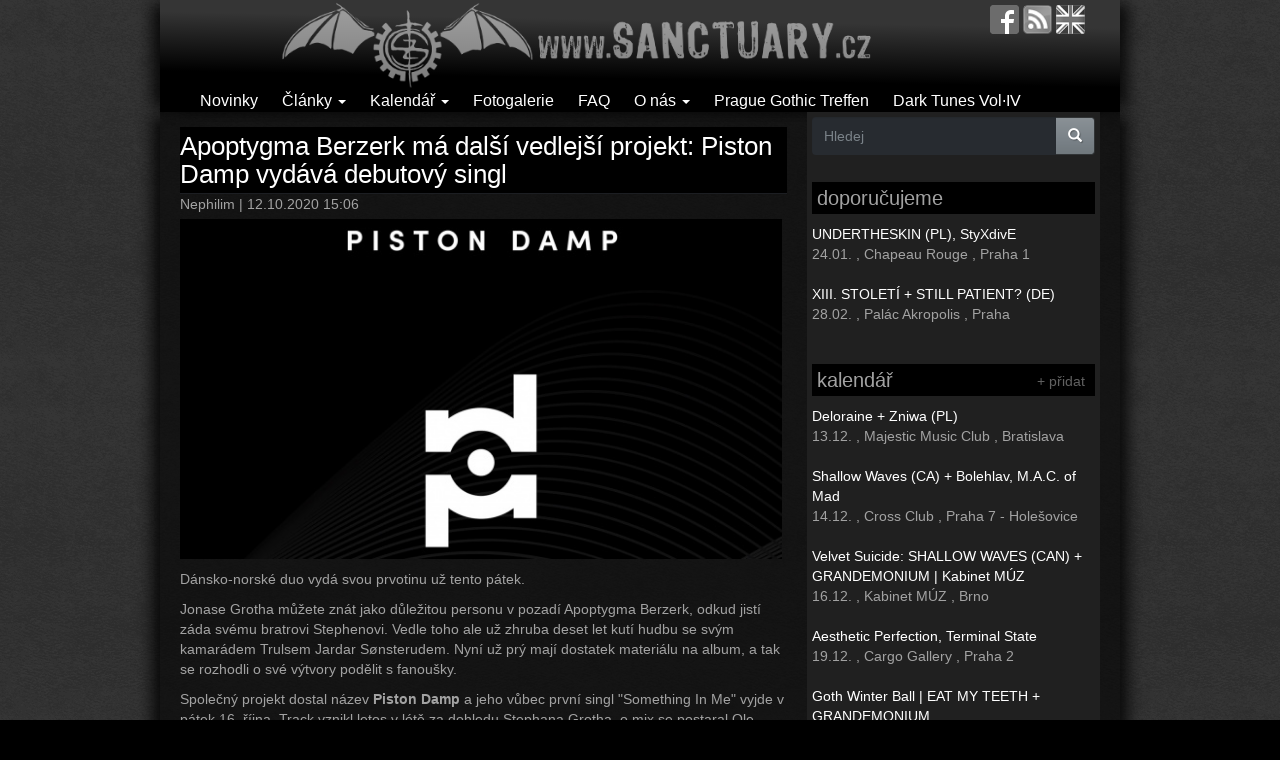

--- FILE ---
content_type: text/html; charset=utf-8
request_url: https://sanctuary.cz/82975-apoptygma-berzerk-ma-dalsi-vedlejsi-projekt-piston-damp-vydava-debutovy-singl
body_size: 11420
content:
<!DOCTYPE html PUBLIC "-//W3C//DTD XHTML+RDFa 1.0//EN"
  "http://www.w3.org/MarkUp/DTD/xhtml-rdfa-1.dtd">
<html lang="cs" dir="ltr"
  xmlns:fb="https://ogp.me/ns/fb#"
  xmlns:og="https://ogp.me/ns#">
<head profile="http://www.w3.org/1999/xhtml/vocab">
  <meta charset="utf-8">
  <meta name="viewport" content="width=device-width, initial-scale=1.0">
	<!--[if IE]><![endif]-->
<meta http-equiv="Content-Type" content="text/html; charset=utf-8" />
<link rel="shortcut icon" href="https://sanctuary.cz/sites/all/themes/czs_bootstrap/favicon.ico" type="image/vnd.microsoft.icon" />
<meta name="description" content="Dánsko-norské duo vydá svou prvotinu už tento pátek.Jonase Grotha můžete znát jako důležitou personu v pozadí Apoptygma Berzerk, odkud jistí záda svému bratrovi Stephenovi. Vedle toho ale už zhruba deset let kutí hudbu se svým kamarádem Trulsem Jardar Sønsterudem. Nyní už prý mají dostatek materiálu na album, a tak se rozhodli o své výtvory podělit s fanoušky.Společný projekt" />
<meta name="abstract" content="Dark music &amp; gothic subculture" />
<meta name="keywords" content="piston damp, Apoptygma Berzerk, apop, gotika, goticka subkultura, goth, gothic, recenze, novinky, fotogalerie, postpunk, darkwave, cold wave, deathrock, gothic rock" />
<meta name="generator" content="Drupal 7 (http://drupal.org)" />
<link rel="image_src" href="https://sanctuary.cz/images/stories/styles/article_front_carousel/public/teaser/20/10/piston_damp_-_something_in_me-cover.jpg?itok=mjsAfCuJ" />
<link rel="canonical" href="https://sanctuary.cz/82975-apoptygma-berzerk-ma-dalsi-vedlejsi-projekt-piston-damp-vydava-debutovy-singl" />
<link rel="shortlink" href="https://sanctuary.cz/node/82975" />
<meta property="fb:app_id" content="647273145416278" />
<meta property="og:site_name" content="Sanctuary.cz" />
<meta property="og:type" content="article" />
<meta property="og:url" content="https://sanctuary.cz/82975-apoptygma-berzerk-ma-dalsi-vedlejsi-projekt-piston-damp-vydava-debutovy-singl" />
<meta property="og:title" content="Apoptygma Berzerk má další vedlejší projekt: Piston Damp vydává debutový singl" />
<meta property="og:description" content="Dánsko-norské duo vydá svou prvotinu už tento pátek.Jonase Grotha můžete znát jako důležitou personu v pozadí Apoptygma Berzerk, odkud jistí záda svému bratrovi Stephenovi. Vedle toho ale už zhruba deset let kutí hudbu se svým kamarádem Trulsem Jardar Sønsterudem. Nyní už prý mají dostatek materiálu na album, a tak se rozhodli o své výtvory podělit s fanoušky.Společný projekt dostal název Piston Damp a jeho vůbec první singl &quot;Something In Me&quot; vyjde v pátek 16. října. Track vznikl letos v létě za dohledu Stephana Grotha, o mix se postaral Ole-Espen Kristiansen (Elec This!) ve STUDIO+/-, mastering pak měl na starost Carlos Perón (ex-YELLO) v Liquid Gold Mastering. Vedle titulní skladby na singlu najdeme ještě verzi nazvanou &quot;Noget I Mig&quot; s dánským textem a obě potom dostaly do vínku několik remixů. Track si můžete poslechnout níže a usuzujeme z něj, že se jedná o kombinaci silných synth melodií a chytlavosti ála APOP, která rozhodně neurazí ani fanoušky prvních alb Depeche Mode." />
<meta property="og:updated_time" content="2021-02-05T09:50:44+01:00" />
<meta property="og:image" content="https://sanctuary.cz/images/stories/styles/article_front_carousel/public/teaser/20/10/piston_damp_-_something_in_me-cover.jpg?itok=mjsAfCuJ" />
<meta property="og:image:type" content="image/jpeg" />
<meta property="og:image:width" content="620" />
<meta property="og:image:height" content="350" />
<meta property="article:tag" content="piston damp" />
<meta property="article:tag" content="Apoptygma Berzerk" />
<meta property="article:tag" content="apop" />
<meta property="article:published_time" content="2020-10-12T15:06:56+02:00" />
<meta property="article:modified_time" content="2021-02-05T09:50:44+01:00" />
	<meta property="og:locale" content="cs_CZ" />

  <title>Apoptygma Berzerk má další vedlejší projekt: Piston Damp vydává debutový singl | Sanctuary.cz</title>

<!--<link type="text/css" rel="stylesheet" href="http://sanctuary.cz/sites/all/themes/bootstrap/css/bootstrap.css" media="all" />-->
<link type="text/css" rel="stylesheet" href="/images/stories/advagg_css/css__21GyH6tlj--mAuXNSLHQ1d5Yah6RkYa2_zGep8dC1SI__dBydi6Mxp6nBz58w8JXT-mx036XfKyGrxrIUJpsDgw8__GOBl4R9G8XttWbaV8wrOAfYHcrcSqdlGBaRKNTFowzU.css" media="all" />
<link type="text/css" rel="stylesheet" href="/sites/all/modules/linkit/better-autocomplete/better-autocomplete.css?syofc5" media="all" />
<link type="text/css" rel="stylesheet" href="/images/stories/advagg_css/css__wUqhK-ZMn07LUJubeflpmrr414jx5rBbeyodsasPbvc__u-TkvqcO2vEQqHwunYBgP3EKwj8SaQy4wJ8VN8TZXIU__GOBl4R9G8XttWbaV8wrOAfYHcrcSqdlGBaRKNTFowzU.css" media="all" />
<!--<link type="text/css" rel="stylesheet" href="http://sanctuary.cz/sites/all/themes/bootstrap/css/overrides.css" media="all" />-->
  <!-- HTML5 element support for IE6-8 -->
  <!--[if lt IE 9]>
    <script src="//html5shiv.googlecode.com/svn/trunk/html5.js"></script>
  <![endif]-->
  <script src="/images/stories/advagg_js/js__P6TvkVpANvh3Dr0JaI1Iy6spXebK-Gna_BtoCbbSYew__QxbgLfgOIVyIW83UInn5N4icB16oO1O2CrXNvt7HVH8__GOBl4R9G8XttWbaV8wrOAfYHcrcSqdlGBaRKNTFowzU.js"></script>
<script src="/sites/all/libraries/ckeditor/ckeditor.js?syofc5"></script>
<script src="/images/stories/advagg_js/js__Hw9FTN49ysGRo0tjKwHTneMeyOZWQYq_ukU3Gtbstls__Ba_MQOJ4nyo7hdEGSl8xabroQ0YLgjZ280O-1v2t-aU__GOBl4R9G8XttWbaV8wrOAfYHcrcSqdlGBaRKNTFowzU.js"></script>
<script>jQuery.extend(Drupal.settings,{"basePath":"\/","pathPrefix":"","setHasJsCookie":0,"ajaxPageState":{"theme":"czs_bootstrap","theme_token":"U1EooI3LODqnGqdKaD50bg3X7DqUcqj0uSuQ5En-Kek","jquery_version":"2.1","jquery_version_token":"ILlevFtxXMhOATlURELUPgcdT5szP9JZnz3EWg_AJos","css":{"modules\/system\/system.base.css":1,"misc\/ui\/jquery.ui.core.css":1,"misc\/ui\/jquery.ui.theme.css":1,"misc\/ui\/jquery.ui.button.css":1,"misc\/ui\/jquery.ui.resizable.css":1,"misc\/ui\/jquery.ui.dialog.css":1,"modules\/field\/theme\/field.css":1,"modules\/node\/node.css":1,"sites\/all\/modules\/views\/css\/views.css":1,"sites\/all\/modules\/colorbox\/styles\/plain\/colorbox_style.css":1,"sites\/all\/modules\/ctools\/css\/ctools.css":1,"sites\/all\/modules\/panels\/css\/panels.css":1,"sites\/all\/modules\/linkit\/better-autocomplete\/better-autocomplete.css":1,"public:\/\/honeypot\/honeypot.css":1,"sites\/all\/themes\/czs_bootstrap\/css\/bootstrap.css":1},"js":{"sites\/all\/modules\/wysiwyg\/wysiwyg.js":1,"sites\/all\/themes\/bootstrap\/js\/bootstrap.js":1,"sites\/all\/modules\/jquery_update\/replace\/jquery\/2.2\/jquery.min.js":1,"misc\/jquery-extend-3.4.0.js":1,"misc\/jquery-html-prefilter-3.5.0-backport.js":1,"misc\/jquery.once.js":1,"misc\/drupal.js":1,"sites\/all\/modules\/jquery_update\/js\/jquery_browser.js":1,"sites\/all\/modules\/jquery_update\/replace\/ui\/ui\/minified\/jquery.ui.core.min.js":1,"sites\/all\/modules\/jquery_update\/replace\/ui\/ui\/minified\/jquery.ui.widget.min.js":1,"sites\/all\/modules\/wysiwyg\/wysiwyg.init.js":1,"sites\/all\/modules\/jquery_update\/replace\/ui\/ui\/minified\/jquery.ui.button.min.js":1,"sites\/all\/modules\/jquery_update\/replace\/ui\/ui\/minified\/jquery.ui.mouse.min.js":1,"sites\/all\/modules\/jquery_update\/replace\/ui\/ui\/minified\/jquery.ui.draggable.min.js":1,"sites\/all\/modules\/jquery_update\/replace\/ui\/ui\/minified\/jquery.ui.position.min.js":1,"misc\/ui\/jquery.ui.position-1.13.0-backport.js":1,"sites\/all\/modules\/jquery_update\/replace\/ui\/ui\/minified\/jquery.ui.resizable.min.js":1,"sites\/all\/modules\/jquery_update\/replace\/ui\/ui\/minified\/jquery.ui.dialog.min.js":1,"misc\/ui\/jquery.ui.dialog-1.13.0-backport.js":1,"sites\/all\/modules\/linkit\/better-autocomplete\/jquery.better-autocomplete.js":1,"misc\/form.js":1,"misc\/form-single-submit.js":1,"misc\/ajax.js":1,"sites\/all\/modules\/jquery_update\/js\/jquery_update.js":1,"sites\/all\/modules\/linkit\/js\/linkit.js":1,"public:\/\/languages\/cs_hovPvfVF7qNB5FcvB6aEHvouLYx9vJV8Wrn4dFSep5U.js":1,"sites\/all\/libraries\/colorbox\/jquery.colorbox-min.js":1,"sites\/all\/modules\/colorbox\/js\/colorbox.js":1,"sites\/all\/modules\/colorbox\/styles\/plain\/colorbox_style.js":1,"sites\/all\/modules\/custom_search\/js\/custom_search.js":1,"sites\/all\/modules\/captcha\/captcha.js":1,"sites\/all\/modules\/better_exposed_filters\/better_exposed_filters.js":1,"sites\/all\/modules\/ctools\/js\/auto-submit.js":1,"public:\/\/js\/wysiwyg\/wysiwyg_ckeditor_uWMoMQ7qlhtyf-cFJlMTazsAxhCeS88weKBiAtXujAQ.js":1,"sites\/all\/libraries\/ckeditor\/ckeditor.js":1,"sites\/all\/modules\/wysiwyg\/editors\/js\/ckeditor-3.0.js":1,"sites\/all\/modules\/wysiwyg\/editors\/js\/none.js":1,"sites\/all\/themes\/bootstrap\/js\/misc\/_progress.js":1,"sites\/all\/modules\/linkit\/js\/linkit.dashboard.js":1,"sites\/all\/modules\/linkit\/editors\/ckeditor\/linkitDialog.js":1,"misc\/textarea.js":1,"sites\/all\/modules\/service_links\/js\/facebook_share.js":1,"sites\/all\/modules\/service_links\/js\/twitter_button.js":1,"sites\/all\/modules\/service_links\/js\/facebook_like.js":1,"modules\/filter\/filter.js":1,"sites\/all\/themes\/czs_bootstrap\/bootstrap\/js\/affix.js":1,"sites\/all\/themes\/czs_bootstrap\/bootstrap\/js\/alert.js":1,"sites\/all\/themes\/czs_bootstrap\/bootstrap\/js\/button.js":1,"sites\/all\/themes\/czs_bootstrap\/bootstrap\/js\/carousel.js":1,"sites\/all\/themes\/czs_bootstrap\/bootstrap\/js\/collapse.js":1,"sites\/all\/themes\/czs_bootstrap\/bootstrap\/js\/dropdown.js":1,"sites\/all\/themes\/czs_bootstrap\/bootstrap\/js\/modal.js":1,"sites\/all\/themes\/czs_bootstrap\/bootstrap\/js\/tooltip.js":1,"sites\/all\/themes\/czs_bootstrap\/bootstrap\/js\/popover.js":1,"sites\/all\/themes\/czs_bootstrap\/bootstrap\/js\/scrollspy.js":1,"sites\/all\/themes\/czs_bootstrap\/bootstrap\/js\/tab.js":1,"sites\/all\/themes\/czs_bootstrap\/bootstrap\/js\/transition.js":1,"sites\/all\/themes\/bootstrap\/js\/misc\/ajax.js":1,"sites\/all\/themes\/bootstrap\/js\/modules\/filter\/filter.js":1}},"colorbox":{"opacity":"0.85","current":"{current} z {total}","previous":"\u00ab P\u0159edchoz\u00ed","next":"N\u00e1sleduj\u00edc\u00ed \u00bb","close":"Zav\u0159\u00edt","maxWidth":"98%","maxHeight":"98%","fixed":true,"mobiledetect":true,"mobiledevicewidth":"480px","file_public_path":"\/images\/stories","specificPagesDefaultValue":"admin*\nimagebrowser*\nimg_assist*\nimce*\nnode\/add\/*\nnode\/*\/edit\nprint\/*\nprintpdf\/*\nsystem\/ajax\nsystem\/ajax\/*"},"custom_search":{"form_target":"_self","solr":0},"ws_fs":{"type":"button","app_id":"103134306402181","css":"","locale":"en_US"},"ws_fl":{"width":125,"height":21},"better_exposed_filters":{"datepicker":false,"slider":false,"settings":[],"autosubmit":true,"views":{"event_list":{"displays":{"block_3":{"filters":[]},"block_2":{"filters":[]},"block_1":{"filters":[]}}},"comments_recent":{"displays":{"block":{"filters":[]}}},"articles":{"displays":{"block_1":{"filters":[]},"block_2":{"filters":[]}}},"article_related":{"displays":{"default":{"filters":[]}}}}},"urlIsAjaxTrusted":{"\/search":true,"\/comment\/reply\/82975":true,"\/82975-apoptygma-berzerk-ma-dalsi-vedlejsi-projekt-piston-damp-vydava-debutovy-singl":true},"wysiwyg":{"ckeditor":{"timestamp":"syofc5"},"configs":{"ckeditor":{"formatevent":{"baseHref":"https:\/\/sanctuary.cz\/","width":"auto","resize_minWidth":450,"theme":"default","skin":"moono","entities_latin":false,"entities_greek":false,"format_tags":"p;address;pre;h2;h3;h4;h5;h6;div","allowedContent":true,"contentsCss":["https:\/\/sanctuary.cz\/wysiwyg_theme\/adminimal"],"forcePasteAsPlainText":0,"language":"en","pasteFromWordNumberedHeadingToList":0,"pasteFromWordPromptCleanup":0,"pasteFromWordRemoveFontStyles":1,"pasteFromWordRemoveStyles":1,"simple_source_formatting":0,"toolbarLocation":"top","resize_enabled":false,"toolbar":[["Bold","Italic","Underline","Link"]],"customConfig":"\/sites\/all\/modules\/wysiwyg_image2\/js\/custom_config.js"}}},"plugins":[],"disable":"Disable rich-text","enable":"Enable rich-text","ajaxToken":"akMl7hU-5QNDfh0VnAoR_nnG7oEHmjTVlPscEcXbsuA","xss_url":"\/wysiwyg\/xss","triggers":{"edit-comment-body-und-0-value":{"field":"edit-comment-body-und-0-value","resizable":1,"select":"edit-comment-body-und-0-format--2","formatevent":{"editor":"ckeditor","status":0,"toggle":0}}}},"linkit":{"autocompletePath":"https:\/\/sanctuary.cz\/linkit\/autocomplete\/___profile___?s=","dashboardPath":"\/linkit\/dashboard\/","currentInstance":{},"formats":{"event":{"profile":null,"enabled_profiles":[]},"comment":{"profile":null,"enabled_profiles":[]},"plain_text":{"profile":null,"enabled_profiles":[]}}},"bootstrap":{"anchorsFix":"0","anchorsSmoothScrolling":"0","formHasError":1,"popoverEnabled":0,"popoverOptions":{"animation":1,"html":0,"placement":"right","selector":"","trigger":"click","triggerAutoclose":1,"title":"","content":"","delay":0,"container":"body"},"tooltipEnabled":0,"tooltipOptions":{"animation":1,"html":0,"placement":"auto left","selector":"","trigger":"hover focus","delay":0,"container":"body"}}});</script>


<script data-goatcounter="https://stats.sanctuary.cz/count"
        async src="//stats.sanctuary.cz/count.js"></script>

<link rel="alternate" type="application/rss+xml" title="Sanctuary.cz RSS" href="https://sanctuary.cz/rss" />
</head>
<body class="html not-front not-logged-in one-sidebar sidebar-second page-node page-node- page-node-82975 node-type-article i18n-cs" >
  <div id="skip-link">
    <a href="#main-content" class="element-invisible element-focusable">Přejít k hlavnímu obsahu</a>
  </div>
    <header id="navbar" role="banner" class="navbar container navbar-default">
  <div class="container">
    <div class="navbar-header">
            <a class="logo navbar-btn" href="/" title="Domů">
        <img src="https://sanctuary.cz/images/stories/logo.png" alt="Domů" />
      </a>
      
      
      <!-- .btn-navbar is used as the toggle for collapsed navbar content -->
      <button type="button" class="navbar-toggle" data-toggle="collapse" data-target=".navbar-collapse">
        <span class="sr-only">Toggle navigation</span>
        <span class="icon-bar"></span>
        <span class="icon-bar"></span>
        <span class="icon-bar"></span>
      </button>
    <div class="navbar-icons">
		<a href="http://facebook.com/sanctuary.cz" target="_blank" title="facebook.com/sanctuary.cz"><img src="/sites/all/themes/czs_bootstrap/images/fb.png"></a>		<a href="rss" title="RSS feed"><img src="/sites/all/themes/czs_bootstrap/images/feed.png"></a>		<a href="http://translate.google.com/translate?langpair=cs|en&u=http://sanctuary.cz/" title="english"><img src="/sites/all/themes/czs_bootstrap/images/uk.png"></a>		</div>
</div>

          <div class="navbar-collapse collapse">
        <nav role="navigation">
                                            <div class="region region-navigation">
    <section id="block-menu-menu-clanky" class="block block-menu clearfix">

      
  <ul class="menu nav"><li class="first leaf"><a href="/novinky" title="">Novinky</a></li>
<li class="expanded dropdown"><a href="/clanky" title="" class="dropdown-toggle" data-toggle="dropdown">Články <span class="caret"></span></a><ul class="dropdown-menu"><li class="first leaf"><a href="/recenze" title="">Recenze</a></li>
<li class="leaf"><a href="/rozhovory" title="">Rozhovory</a></li>
<li class="leaf"><a href="/akce" title="">Akce</a></li>
<li class="leaf"><a href="/reporty" title="">Reporty</a></li>
<li class="leaf"><a href="/retro" title="">Retro</a></li>
<li class="leaf"><a href="/ostatni" title="">Ostatní</a></li>
<li class="leaf"><a href="/goticka-subkultura" title="">Gotická subkultura</a></li>
<li class="leaf"><a href="/czs-doporucuje" title="">Sanctuary.cz doporučuje</a></li>
<li class="leaf"><a href="/media-o-goths" title="">Média o goths</a></li>
<li class="leaf"><a href="/souteze" title="">Soutěž</a></li>
<li class="last leaf"><a href="/clanky" title="">všechny články</a></li>
</ul></li>
<li class="expanded dropdown"><a href="/calendar" title="" class="dropdown-toggle" data-toggle="dropdown">Kalendář <span class="caret"></span></a><ul class="dropdown-menu"><li class="first leaf"><a href="/calendar" title="">Kalendář</a></li>
<li class="last leaf"><a href="/node/add/event" title="">Přidej událost</a></li>
</ul></li>
<li class="leaf"><a href="/galerie" title="">Fotogalerie</a></li>
<li class="leaf"><a href="/10647-faq-aneb-goticka-scena-v-kostce" title="">FAQ</a></li>
<li class="expanded dropdown"><a href="/" title="" class="dropdown-toggle" data-toggle="dropdown">O nás <span class="caret"></span></a><ul class="dropdown-menu"><li class="first last leaf"><a href="/10156-kontaktni-formular-contact-form" title="">Kontakt / Contact us</a></li>
</ul></li>
<li class="leaf"><a href="https://sanctuary.cz/pgt" title="">Prague Gothic Treffen</a></li>
<li class="last leaf"><a href="http://darktunes.cz" title="">Dark Tunes Vol·IV</a></li>
</ul>
</section>
  </div>
                  </nav>
      </div>
      </div>
</header>

<div class="main-container container">

  <header role="banner" id="page-header">
    
      </header> <!-- /#page-header -->

  <div class="row">
  </div>
    
    <section class="col-md-8">
                  <a id="main-content"></a>
                    <h1 class="page-header">Apoptygma Berzerk má další vedlejší projekt: Piston Damp vydává debutový singl</h1>
                                                          <div class="region region-content">
    <section id="block-system-main" class="block block-system clearfix">

      
  <article id="node-82975" class="node node-article view-mode-full clearfix">
<header>
<div class="submitted">
  <span class="username">Nephilim</span> | 12.10.2020 15:06</div>
</header>
<div class="node-img-teaser"><img class="img-responsive" src="https://sanctuary.cz/images/stories/styles/article_front_carousel/public/teaser/20/10/piston_damp_-_something_in_me-cover.jpg?itok=mjsAfCuJ" width="620" height="350" alt="" /></div><p>Dánsko-norské duo vydá svou prvotinu už tento pátek.</p><p>Jonase Grotha můžete znát jako důležitou personu v pozadí Apoptygma Berzerk, odkud jistí záda svému bratrovi Stephenovi. Vedle toho ale už zhruba deset let kutí hudbu se svým kamarádem Trulsem Jardar Sønsterudem. Nyní už prý mají dostatek materiálu na album, a tak se rozhodli o své výtvory podělit s fanoušky.</p><p>Společný projekt dostal název <strong>Piston Damp</strong> a jeho vůbec první singl &quot;Something In Me&quot; vyjde v pátek 16. října. Track vznikl letos v létě za dohledu Stephana Grotha, o mix se postaral Ole-Espen Kristiansen (Elec This!) ve STUDIO+/-, mastering pak měl na starost Carlos Perón (ex-YELLO) v Liquid Gold Mastering. Vedle titulní skladby na singlu najdeme ještě verzi nazvanou &quot;Noget I Mig&quot; s dánským textem a obě potom dostaly do vínku několik remixů. Track si můžete poslechnout níže a usuzujeme z něj, že se jedná o kombinaci silných synth melodií a chytlavosti ála APOP, která rozhodně neurazí ani fanoušky prvních alb Depeche Mode.</p><p>&nbsp;</p><p style="text-align:center"><img class="img-responsive" alt="" height="1200" src="/images/stories/piston_damp_band.jpg" width="814" /></p><p>&nbsp;</p><p><strong>Tracklist</strong>:</p><p>&nbsp;</p><ol><li>Something In Me</li><li>Noget I Mig</li><li>Another Pain (Blue Hearts Version)</li><li>Something In Me (Pegboard Nerds Remix)</li><li>Noget I Mig (Pegboard Nerds Remix)</li><li>Something In Me (The Anix Remix)</li><li>Something In Me (Technomancer Remix)</li><li>Something In Me (Kleinmelker Remix)</li><li>Something In Me (Extended Remix)</li></ol><p style="text-align: center;">&nbsp;</p><div><iframe seamless="" src="https://bandcamp.com/EmbeddedPlayer/album=3251683377/size=large/bgcol=ffffff/linkcol=0687f5/tracklist=false/artwork=small/transparent=true/" style="border: 0; width: 100%; height: 120px;">Something In Me by Piston Damp</iframe></div><p>&nbsp;</p>

<footer>
</footer>
<div class="social-panel">
<a href="https://www.facebook.com/plugins/like.php?href=https%3A//sanctuary.cz/82975-apoptygma-berzerk-ma-dalsi-vedlejsi-projekt-piston-damp-vydava-debutovy-singl&amp;layout=button_count&amp;show_faces=false&amp;action=like&amp;colorscheme=dark&amp;width=125&amp;height=21&amp;font=arial&amp;locale=cs_CZ&amp;share=false" title="I Like it" class="service-links-facebook-like" rel="nofollow"><span class="element-invisible">Facebook Like</span></a> <a href="https://www.facebook.com/sharer.php" title="Share this post on Facebook" class="service-links-facebook-share" rel="https://sanctuary.cz/82975-apoptygma-berzerk-ma-dalsi-vedlejsi-projekt-piston-damp-vydava-debutovy-singl"><span class="element-invisible">Share on Facebook</span></a> <a href="https://twitter.com/share?url=https%3A//sanctuary.cz/82975-apoptygma-berzerk-ma-dalsi-vedlejsi-projekt-piston-damp-vydava-debutovy-singl&amp;count=horizontal&amp;via=&amp;text=Apoptygma%20Berzerk%20m%C3%A1%20dal%C5%A1%C3%AD%20vedlej%C5%A1%C3%AD%20projekt%3A%20Piston%20Damp%20vyd%C3%A1v%C3%A1%20debutov%C3%BD%20singl&amp;counturl=https%3A//sanctuary.cz/82975-apoptygma-berzerk-ma-dalsi-vedlejsi-projekt-piston-damp-vydava-debutovy-singl" class="twitter-share-button service-links-twitter-widget" title="Tweet This" rel="nofollow"><span class="element-invisible">Tweet Widget</span></a></div>

<h1 class="sec">mohlo by vás také zajímat</h1>
<div class="view view-article-related view-id-article_related view-display-id-default view-dom-id-d812138e7e4bb0269f7465991b4e03aa">
        
  
  
      <div class="view-content">
      

<div id="views-bootstrap-grid-1" class="views-bootstrap-grid-plugin-style">
  
          <div class="row">
                  <div class=" col-xs-12 col-lg-6">
              
  <div class="views-field views-field-field-article-teaser-image">        <div class="field-content"><a href="/83311-apoptygma-berzerk-nahrava-novou-desku-bocni-projekt-piston-damp-vydava-novy-singl"><img class="img-responsive" src="https://sanctuary.cz/images/stories/styles/article_news_front/public/teaser/21/02/piston.jpg?itok=GPBSAZZ-" alt="" /></a></div>  </div>  
  <div class="views-field views-field-title">        <span class="field-content"><a href="/83311-apoptygma-berzerk-nahrava-novou-desku-bocni-projekt-piston-damp-vydava-novy-singl">Apoptygma Berzerk nahrává novou desku, boční projekt Piston Damp vydává nový singl</a></span>  </div>          </div>

                                      <div class=" col-xs-12 col-lg-6">
              
  <div class="views-field views-field-field-article-teaser-image">        <div class="field-content"><a href="/83311-apoptygma-berzerk-nahrava-novou-desku-bocni-projekt-piston-damp-vydava-novy-singl"><img class="img-responsive" src="https://sanctuary.cz/images/stories/styles/article_news_front/public/teaser/21/02/piston.jpg?itok=GPBSAZZ-" alt="" /></a></div>  </div>  
  <div class="views-field views-field-title">        <span class="field-content"><a href="/83311-apoptygma-berzerk-nahrava-novou-desku-bocni-projekt-piston-damp-vydava-novy-singl">Apoptygma Berzerk nahrává novou desku, boční projekt Piston Damp vydává nový singl</a></span>  </div>          </div>

                                                              <div class="clearfix visible-lg-block"></div>
                                                      <div class=" col-xs-12 col-lg-6">
              
  <div class="views-field views-field-field-article-teaser-image">        <div class="field-content"><a href="/82498-stephan-groth-apoptygma-berzerk-ozivuje-svuj-letity-bocni-projekt-fairlight-children"><img class="img-responsive" src="https://sanctuary.cz/images/stories/styles/article_news_front/public/teaser/20/07/apop_news.jpg?itok=35OiTkiJ" alt="" /></a></div>  </div>  
  <div class="views-field views-field-title">        <span class="field-content"><a href="/82498-stephan-groth-apoptygma-berzerk-ozivuje-svuj-letity-bocni-projekt-fairlight-children">Stephan Groth z Apoptygma Berzerk oživuje svůj letitý boční projekt Fairlight Children</a></span>  </div>          </div>

                                                                                      <div class=" col-xs-12 col-lg-6">
              
  <div class="views-field views-field-field-article-teaser-image">        <div class="field-content"><a href="/82498-stephan-groth-apoptygma-berzerk-ozivuje-svuj-letity-bocni-projekt-fairlight-children"><img class="img-responsive" src="https://sanctuary.cz/images/stories/styles/article_news_front/public/teaser/20/07/apop_news.jpg?itok=35OiTkiJ" alt="" /></a></div>  </div>  
  <div class="views-field views-field-title">        <span class="field-content"><a href="/82498-stephan-groth-apoptygma-berzerk-ozivuje-svuj-letity-bocni-projekt-fairlight-children">Stephan Groth z Apoptygma Berzerk oživuje svůj letitý boční projekt Fairlight Children</a></span>  </div>          </div>

                                                              <div class="clearfix visible-lg-block"></div>
                                                  </div>
    
  </div>
    </div>
  
  
  
  
  
  
</div>

<a id="comments">
<div id="comments" class="comment-wrapper">
    
      <h2 class="title comment-form">Přidat komentář</h2>
    <p>Vzhledem ke zvýšenému množství spamu je diskuse moderována. Schválení vašeho komentáře může trvat až 48 hodin.</p>
    <br>
    <form class="comment-form" action="/comment/reply/82975" method="post" id="comment-form" accept-charset="UTF-8"><div><div class="form-item form-item-name form-type-textfield form-group"> <label class="control-label" for="edit-name">Vaše jméno</label>
<input class="form-control form-text" type="text" id="edit-name" name="name" value="" size="30" maxlength="60" /></div><div class="field-type-text-long field-name-comment-body field-widget-text-textarea form-wrapper form-group" id="edit-comment-body"><div id="comment-body-add-more-wrapper"><div class="text-format-wrapper"><div class="form-item form-item-comment-body-und-0-value form-type-textarea form-group"> <label class="control-label" for="edit-comment-body-und-0-value">Komentář <span class="form-required" title="Toto pole je vyžadováno.">*</span></label>
<div class="form-textarea-wrapper resizable"><textarea class="text-full wysiwyg form-control form-textarea required" id="edit-comment-body-und-0-value" name="comment_body[und][0][value]" cols="60" rows="5"></textarea></div></div><fieldset  class="filter-wrapper form-inline element-invisible panel panel-default form-wrapper" id="edit-comment-body-und-0-format">
    <div class="panel-body" id="edit-comment-body-und-0-format-body--2">
        <div class="filter-help form-wrapper form-group" id="edit-comment-body-und-0-format-help"><a href="/filter/tips" target="_blank" title="Opens in new window"><span class="icon glyphicon glyphicon-question-sign" aria-hidden="true"></span>
Více informací o formátech textů</a></div><div class="form-item form-item-comment-body-und-0-format form-type-select form-group"><select class="filter-list input-sm form-control form-select" data-style="btn-sm btn-default" id="edit-comment-body-und-0-format--2" name="comment_body[und][0][format]"><option value="event" selected="selected">event</option><option value="comment">comment</option><option value="plain_text">Plain text</option></select></div>  </div>
</fieldset>
</div>
</div></div><input type="hidden" name="form_build_id" value="form-9E6-OkqKcxcXNNwzlvJmRX-Y6wy2HvLvX7srJfsxvRo" />
<input type="hidden" name="form_id" value="comment_node_article_form" />
<input type="hidden" name="honeypot_time" value="1765139366|ROY4v9A-mp_-sncrewCk9Rt_FNWb4Jv-8Opk1_qLx4E" />
<div class="captcha"><input type="hidden" name="captcha_sid" value="81756986" />
<input type="hidden" name="captcha_token" value="6a51a497547795a047c8c7a51254d166" />
<div class="form-item form-item-captcha-response form-type-textfield form-group"> <label class="control-label" for="edit-captcha-response">CAPTCHA: První den v týdnu / First day of the week? <span class="form-required" title="Toto pole je vyžadováno.">*</span></label>
<input class="form-control form-text required" type="text" id="edit-captcha-response" name="captcha_response" value="" size="50" maxlength="50" /><div class="help-block">Zadej správnou odpověď.</div></div></div><div class="form-actions form-wrapper form-group" id="edit-actions"><button type="submit" id="edit-submit" name="op" value="Uložit" class="btn btn-success form-submit icon-before"><span class="icon glyphicon glyphicon-ok" aria-hidden="true"></span>
 Uložit</button>
<button type="submit" id="edit-preview" name="op" value="Náhled" class="btn btn-default form-submit">Náhled</button>
</div><div class="url-textfield"><div class="form-item form-item-url form-type-textfield form-group"> <label class="control-label" for="edit-url">Leave this field blank</label>
<input autocomplete="off" class="form-control form-text" type="text" id="edit-url" name="url" value="" size="20" maxlength="128" /></div></div></div></form>  </div>
</article>

</section>
  </div>
      </section>

          <aside class="col-xs-6 col-md-4" role="complementary">
          <div class="region region-sidebar-second">
    <section id="block-views-exp-search-bef-block-page" class="block block-views clearfix">

      
  <form action="/search" method="get" id="views-exposed-form-search-bef-block-page" accept-charset="UTF-8"><div><div class="views-exposed-form">
  <div class="views-exposed-widgets clearfix">
          <div id="edit-search-api-views-fulltext-wrapper" class="views-exposed-widget views-widget-filter-search_api_views_fulltext">
                        <div class="views-widget">
          <div class="form-item form-item-search-api-views-fulltext form-type-textfield form-group"><div class="input-group"><input placeholder="Hledej" class="form-control form-text" type="text" id="edit-search-api-views-fulltext" name="search_api_views_fulltext" value="" size="60" maxlength="128" /><span class="input-group-btn"><button class="btn-primary btn form-submit" type="submit" id="edit-submit-search-bef-block" name="" value="&lt;span class=&quot;icon glyphicon glyphicon-search&quot; aria-hidden=&quot;true&quot;&gt;&lt;/span&gt;
"><span class="icon glyphicon glyphicon-search" aria-hidden="true"></span>
</button>
</span></div></div>        </div>
              </div>
                    <div class="views-exposed-widget views-submit-button">
      <div class="form-actions form-wrapper form-group" id="edit-actions--2"></div>    </div>
      </div>
</div>
</div></form>
</section>
<section id="block-views-event-list-block-2" class="block block-views clearfix">

        <h2 class="block-title">doporučujeme</h2>
    
  <div class="view view-event-list view-id-event_list view-display-id-block_2 view-dom-id-9c1f71df76c38f9bd3ebf4ed2dd8408b">
        
  
  
      <div class="view-content">
        <div class="event-block-row">
      
  <div class="views-field views-field-title">        <span class="field-content"><a href="/event/91798-undertheskin-pl-styxdive">UNDERTHESKIN (PL), StyXdivE</a></span>  </div>  
  <span class="views-field views-field-field-event-date">        <span class="field-content"><span class="date-display-single">24.01.</span></span>  </span>      ,  
  <span class="views-field views-field-title-1">        <span class="field-content">Chapeau Rouge</span>  </span>      ,  
  <span class="views-field views-field-field-venue-address-locality">        <span class="field-content">Praha 1</span>  </span>  </div>
  <div class="event-block-row">
      
  <div class="views-field views-field-title">        <span class="field-content"><a href="/event/91716-xiii-stoleti-still-patient-de">XIII. STOLETÍ + STILL PATIENT? (DE)</a></span>  </div>  
  <span class="views-field views-field-field-event-date">        <span class="field-content"><span class="date-display-single">28.02.</span></span>  </span>      ,  
  <span class="views-field views-field-title-1">        <span class="field-content">Palác Akropolis</span>  </span>      ,  
  <span class="views-field views-field-field-venue-address-locality">        <span class="field-content">Praha</span>  </span>  </div>
    </div>
  
  
  
  
  
  
</div>
</section>
        <div id="block-views-event-list-block-1" class="block block-views">
        	<h2 class="block-title">kalendář<span class="event-add"><a href="/node/add/event">+ přidat</a></span></h2>
	        <div class="content">
    <div class="view view-event-list view-id-event_list view-display-id-block_1 view-dom-id-36170e7c6133897dec3c4f98ed95f58d">
        
  
  
      <div class="view-content">
        <div class="event-block-row">
      
  <div class="views-field views-field-title">        <span class="field-content"><a href="/event/91618-deloraine-zniwa-pl">Deloraine + Zniwa (PL)</a></span>  </div>  
  <span class="views-field views-field-field-event-date">        <span class="field-content"><span class="date-display-single">13.12.</span></span>  </span>      ,  
  <span class="views-field views-field-title-1">        <span class="field-content">Majestic Music Club</span>  </span>      ,  
  <span class="views-field views-field-field-venue-address-locality">        <span class="field-content">Bratislava</span>  </span>  </div>
  <div class="event-block-row">
      
  <div class="views-field views-field-title">        <span class="field-content"><a href="/event/91688-shallow-waves-ca-bolehlav-mac-mad">Shallow Waves (CA) + Bolehlav, M.A.C. of Mad</a></span>  </div>  
  <span class="views-field views-field-field-event-date">        <span class="field-content"><span class="date-display-single">14.12.</span></span>  </span>      ,  
  <span class="views-field views-field-title-1">        <span class="field-content">Cross Club</span>  </span>      ,  
  <span class="views-field views-field-field-venue-address-locality">        <span class="field-content">Praha 7 - Holešovice</span>  </span>  </div>
  <div class="event-block-row">
      
  <div class="views-field views-field-title">        <span class="field-content"><a href="/event/91800-velvet-suicide-shallow-waves-can-grandemonium-kabinet-muz">Velvet Suicide: SHALLOW WAVES (CAN) + GRANDEMONIUM | Kabinet MÚZ</a></span>  </div>  
  <span class="views-field views-field-field-event-date">        <span class="field-content"><span class="date-display-single">16.12.</span></span>  </span>      ,  
  <span class="views-field views-field-title-1">        <span class="field-content">Kabinet MÚZ</span>  </span>      ,  
  <span class="views-field views-field-field-venue-address-locality">        <span class="field-content">Brno</span>  </span>  </div>
  <div class="event-block-row">
      
  <div class="views-field views-field-title">        <span class="field-content"><a href="/event/91129-aesthetic-perfection-terminal-state">Aesthetic Perfection, Terminal State </a></span>  </div>  
  <span class="views-field views-field-field-event-date">        <span class="field-content"><span class="date-display-single">19.12.</span></span>  </span>      ,  
  <span class="views-field views-field-title-1">        <span class="field-content">Cargo Gallery</span>  </span>      ,  
  <span class="views-field views-field-field-venue-address-locality">        <span class="field-content">Praha 2</span>  </span>  </div>
  <div class="event-block-row">
      
  <div class="views-field views-field-title">        <span class="field-content"><a href="/event/91799-goth-winter-ball-eat-my-teeth-grandemonium">Goth Winter Ball | EAT MY TEETH + GRANDEMONIUM</a></span>  </div>  
  <span class="views-field views-field-field-event-date">        <span class="field-content"><span class="date-display-single">17.01.</span></span>  </span>      ,  
  <span class="views-field views-field-title-1">        <span class="field-content">Rock Hill</span>  </span>      ,  
  <span class="views-field views-field-field-venue-address-locality">        <span class="field-content">Ostrava</span>  </span>  </div>
  <div class="event-block-row">
      
  <div class="views-field views-field-title">        <span class="field-content"><a href="/event/91798-undertheskin-pl-styxdive">UNDERTHESKIN (PL), StyXdivE</a></span>  </div>  
  <span class="views-field views-field-field-event-date">        <span class="field-content"><span class="date-display-single">24.01.</span></span>  </span>      ,  
  <span class="views-field views-field-title-1">        <span class="field-content">Chapeau Rouge</span>  </span>      ,  
  <span class="views-field views-field-field-venue-address-locality">        <span class="field-content">Praha 1</span>  </span>  </div>
  <div class="event-block-row">
      
  <div class="views-field views-field-title">        <span class="field-content"><a href="/event/91689-youth-code-usa-king-yosef-usa-street-sects-usa">Youth Code (USA), King Yosef (USA) + Street Sects (USA)</a></span>  </div>  
  <span class="views-field views-field-field-event-date">        <span class="field-content"><span class="date-display-single">31.01.</span></span>  </span>      ,  
  <span class="views-field views-field-title-1">        <span class="field-content">Kabinet MÚZ</span>  </span>      ,  
  <span class="views-field views-field-field-venue-address-locality">        <span class="field-content">Brno</span>  </span>  </div>
  <div class="event-block-row">
      
  <div class="views-field views-field-title">        <span class="field-content"><a href="/event/91664-horrors-uk">The Horrors (UK)</a></span>  </div>  
  <span class="views-field views-field-field-event-date">        <span class="field-content"><span class="date-display-single">16.02.</span></span>  </span>      ,  
  <span class="views-field views-field-title-1">        <span class="field-content">Lucerna Music Bar</span>  </span>      ,  
  <span class="views-field views-field-field-venue-address-locality">        <span class="field-content">Praha</span>  </span>  </div>
  <div class="event-block-row">
      
  <div class="views-field views-field-title">        <span class="field-content"><a href="/event/91663-horrors-uk">The Horrors (UK)</a></span>  </div>  
  <span class="views-field views-field-field-event-date">        <span class="field-content"><span class="date-display-single">22.02.</span></span>  </span>      ,  
  <span class="views-field views-field-title-1">        <span class="field-content">Fuchs2</span>  </span>      ,  
  <span class="views-field views-field-field-venue-address-locality">        <span class="field-content">Praha 7</span>  </span>  </div>
  <div class="event-block-row">
      
  <div class="views-field views-field-title">        <span class="field-content"><a href="/event/91716-xiii-stoleti-still-patient-de">XIII. STOLETÍ + STILL PATIENT? (DE)</a></span>  </div>  
  <span class="views-field views-field-field-event-date">        <span class="field-content"><span class="date-display-single">28.02.</span></span>  </span>      ,  
  <span class="views-field views-field-title-1">        <span class="field-content">Palác Akropolis</span>  </span>      ,  
  <span class="views-field views-field-field-venue-address-locality">        <span class="field-content">Praha</span>  </span>  </div>
    </div>
  
  
  
      
<div class="more-link">
  <a href="/calendar">
    všechny události  </a>
</div>
  
  
  
</div>    </div>
    </div>
<section id="block-views-comments-recent-block" class="block block-views clearfix">

        <h2 class="block-title">komentáře</h2>
    
  <div class="view view-comments-recent view-id-comments_recent view-display-id-block view-dom-id-71a1998ac6711ecc53c7431057f7629d">
        
  
  
      <div class="view-content">
        <div class="recent-comment">
      
  <div class="views-field views-field-title">        <span class="field-content"><a href="/comment/32465#comment-32465">Laibach postavili novým singlem most do izraelsko-palestinského konfliktu</a></span>  </div>  
  <div class="views-field views-field-comment-body">        <span class="field-content">setsakra dobrá a zajímavá věc, protože...</span>  </div>  
  <div class="views-field views-field-name">        <span class="field-content">od GaB</span>  </div>  </div>
  <div class="recent-comment">
      
  <div class="views-field views-field-title">        <span class="field-content"><a href="/comment/32462#comment-32462">Návrat plamenem: Das Ich se triumfálně vrátili s deskou &quot;Fanal&quot;</a></span>  </div>  
  <div class="views-field views-field-comment-body">        <span class="field-content">V roce 1995 by to byla pecka. V roce 2025...</span>  </div>  
  <div class="views-field views-field-name">        <span class="field-content">od GaB</span>  </div>  </div>
  <div class="recent-comment">
      
  <div class="views-field views-field-title">        <span class="field-content"><a href="/comment/32461#comment-32461">Domácí projekt Vence Romance nabízí jednu sladkou synthpopovou madlenku</a></span>  </div>  
  <div class="views-field views-field-comment-body">        <span class="field-content">Díky Petře.
</span>  </div>  
  <div class="views-field views-field-name">        <span class="field-content">od Václav Šimána</span>  </div>  </div>
  <div class="recent-comment">
      
  <div class="views-field views-field-title">        <span class="field-content"><a href="/comment/32460#comment-32460">Mono Inc. vydali desku „Darkness“ a jsou v polovině největšího koncertního tažení</a></span>  </div>  
  <div class="views-field views-field-comment-body">        <span class="field-content">V sobotu jsem se byl na ně podívat ve...</span>  </div>  
  <div class="views-field views-field-name">        <span class="field-content">od Polda</span>  </div>  </div>
  <div class="recent-comment">
      
  <div class="views-field views-field-title">        <span class="field-content"><a href="/comment/32459#comment-32459">Domácí projekt Vence Romance nabízí jednu sladkou synthpopovou madlenku</a></span>  </div>  
  <div class="views-field views-field-comment-body">        <span class="field-content">Pecka
</span>  </div>  
  <div class="views-field views-field-name">        <span class="field-content">od Petr Hospodka</span>  </div>  </div>
    </div>
  
  
  
      
<div class="more-link">
  <a href="/comments/recent">
    všechny komentáře  </a>
</div>
  
  
  
</div>
</section>
<section id="block-mailchimp-signup-newsletter" class="block block-mailchimp-signup clearfix">

        <h2 class="block-title">newsletter</h2>
    
  <form class="mailchimp-signup-subscribe-form" action="/82975-apoptygma-berzerk-ma-dalsi-vedlejsi-projekt-piston-damp-vydava-debutovy-singl" method="post" id="mailchimp-signup-subscribe-block-newsletter-form" accept-charset="UTF-8"><div><div class="mailchimp-signup-subscribe-form-description">Informace o chystaných akcích a novinky na tvůj mail. Žádný spam, slibujeme!</div><div id="mailchimp-newsletter-c7564e2cf4-mergefields" class="mailchimp-newsletter-mergefields"><div class="form-item form-item-mergevars-email form-type-textfield form-group"> <label class="control-label" for="edit-mergevars-email">Email Address <span class="form-required" title="Toto pole je vyžadováno.">*</span></label>
<input class="form-control form-text required" type="text" id="edit-mergevars-email" name="mergevars[EMAIL]" value="" size="25" maxlength="128" /></div></div><input type="hidden" name="form_build_id" value="form-R75xC8qrV_1jt9Yhksgi3Q7n0otMZE1q1EWVL_OhfUc" />
<input type="hidden" name="form_id" value="mailchimp_signup_subscribe_block_newsletter_form" />
<div class="form-actions form-wrapper form-group" id="edit-actions"><button type="submit" id="edit-submit" name="op" value="Odeslat" class="btn btn-primary form-submit">Odeslat</button>
</div></div></form>
</section>
  </div>
      </aside>  <!-- /#sidebar-second -->
    
  </div>
</div>
<footer class="footer container">
    <div class="region region-footer">
    <section id="block-views-articles-block-1" class="block block-views clearfix">

        <h2 class="block-title">Z archivu</h2>
    
  <div class="view view-articles view-id-articles view-display-id-block_1 view-dom-id-6f20187626990a7a767ab8fd0dafc385">
        
  
  
      <div class="view-content">
        <div>
      
          <a href="/6291-sanctuary-spousti-unikatni-prostor-pro-kapely-djs-czsk-gothic-sceny">Sanctuary spouští unikátní prostor pro kapely a DJs z CZ/SK gothic scény</a>    
          <span class="field-content post-date">24. 12. 2011</span>    </div>
  <div>
      
          <a href="/95-electro-prague-festival-vol5-report">Electro Prague festival vol.5 - Report</a>    
          <span class="field-content post-date">24. 07. 2006</span>    </div>
  <div>
      
          <a href="/4687-prostitutes">The Prostitutes</a>    
          <span class="field-content post-date">22. 11. 2010</span>    </div>
  <div>
      
          <a href="/10905-report-clan-xymox-vysmech">Report z Clan of Xymox a Výsměch?</a>    
          <span class="field-content post-date">04. 03. 2015</span>    </div>
  <div>
      
          <a href="/11421-prukopnici-postpunku">Průkopníci postpunku</a>    
          <span class="field-content post-date">29. 06. 2015</span>    </div>
    </div>
  
  
  
  
  
  
</div>
</section>
<section id="block-views-articles-block-2" class="block block-views clearfix">

        <h2 class="block-title">Nejčtenější za poslední týden</h2>
    
  <div class="view view-articles view-id-articles view-display-id-block_2 view-dom-id-54b3f7867e11869fed0cc8ac69e65f19">
        
  
  
      <div class="view-content">
        <div>
      
          <a href="/91829-domaci-epadun-nove-desce-vytahuje-temny-dar-hlubin-stinu">Domácí Epadun na nové desce vytahuje...</a>    
          <span class="field-content post-date"><br>(1464x)</span>    </div>
  <div>
      
          <a href="/91824-dark-wave-dnes-zahraje-novinky-od-epadun-kifoth-nebo-plague-called-humanity">Dark Wave dnes zahraje novinky od Epadun...</a>    
          <span class="field-content post-date"><br>(741x)</span>    </div>
  <div>
      
          <a href="/91825-ukonceno-bleskova-soutez-o-vstupenky-sobotni-koncert-rue-oberkampf-soft-scent">=UKONČENO= Blesková soutěž o vstupenky na...</a>    
          <span class="field-content post-date"><br>(672x)</span>    </div>
  <div>
      
          <a href="/91826-plague-called-humanity-se-nas-snazi-novym-singlem-podrobit">Plague Called Humanity se nás snaží novým...</a>    
          <span class="field-content post-date"><br>(670x)</span>    </div>
  <div>
      
          <a href="/91830-combichrist-pred-vydanim-nove-desky-probouzi-cerstvym-singlem-temnou-bohyni">Combichrist před vydáním nové desky...</a>    
          <span class="field-content post-date"><br>(398x)</span>    </div>
    </div>
  
  
  
  
  
  
</div>
</section>
<section id="block-block-3" class="block block-block clearfix">

        <h2 class="block-title">Sanctuary.cz</h2>
    
  <p><a href="/10156-kontaktni-formular-contact-form">Kontakt / Contact us</a></p>
</section>
  </div>
</footer>
    <div class="region region-page-bottom">
    <div style="position: absolute; top: -250px; left: -250px;"><a rel="nofollow" href="https://www.rocknwater.com/wp-content/hp/rafting.php?m=14666&qlvc=cb78970d88115a86e03997048438ec5c">randomnessec13</a></div>  </div>
<script src="/images/stories/advagg_js/js__o7r3x7vjvuP-yl1EbJETXVYUDU_vSzX_5J62EnkLmFM__8B0cZznQDFgMa2uYKIGErIxGv1pU3AWKpG1W2weTH8o__GOBl4R9G8XttWbaV8wrOAfYHcrcSqdlGBaRKNTFowzU.js"></script>
<div class="after-footer">
	© Sanctuary.cz 2025 | <small><a href="/user" >Přihlášení</a></small>
</div>
</body>
</html>
